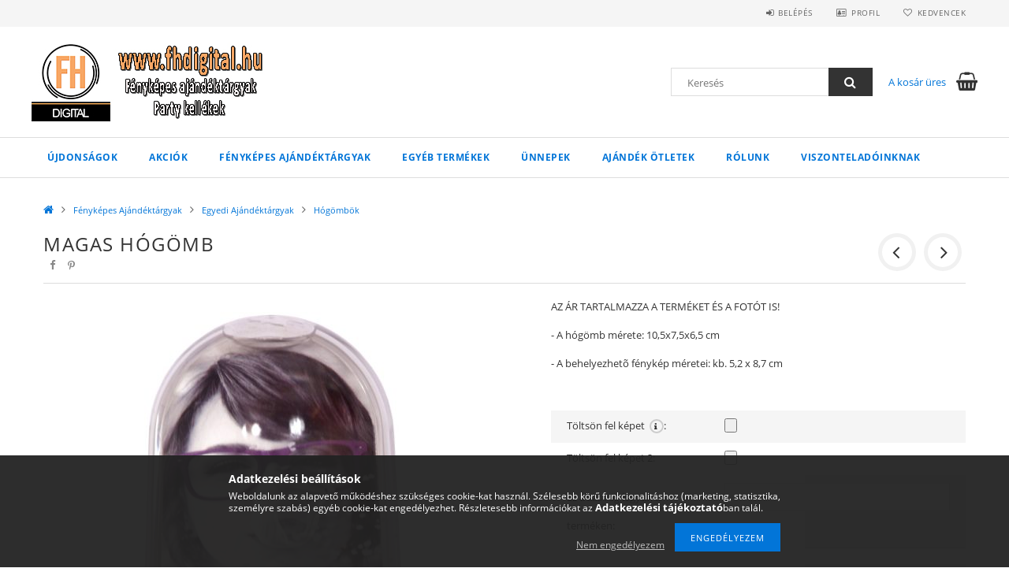

--- FILE ---
content_type: text/html; charset=UTF-8
request_url: https://fhdigital.hu/Magas-hogomb
body_size: 19379
content:
<!DOCTYPE html>
<html lang="hu">
<head>
    <meta content="width=device-width, initial-scale=1.0" name="viewport">
    <link rel="preload" href="https://fhdigital.hu/!common_design/own/fonts/opensans/OpenSans-Bold.woff2" as="font" type="font/woff2" crossorigin>
    <link rel="preload" href="https://fhdigital.hu/!common_design/own/fonts/opensans/OpenSans-Regular.woff2" as="font" type="font/woff2" crossorigin>
    <link rel="preload" href="https://fhdigital.hu/!common_design/own/fonts/opensans/opensans.400.700.min.css" as="style">
    <link rel="stylesheet" href="https://fhdigital.hu/!common_design/own/fonts/opensans/opensans.400.700.min.css" media="print" onload="this.media='all'">
    <noscript>
        <link rel="stylesheet" href="https://fhdigital.hu/!common_design/own/fonts/opensans/opensans.400.700.min.css">
    </noscript>
    <meta charset="utf-8">
<meta name="description" content="Magas hógömb, AZ ÁR TARTALMAZZA A TERMÉKET ÉS A FOTÓT IS! - A hógömb mérete: 10,5x7,5x6,5 cm - A behelyezhetõ fénykép méretei: kb. 5,2 x 8,7 cm, FH Digitál">
<meta name="robots" content="index, follow">
<meta http-equiv="X-UA-Compatible" content="IE=Edge">
<meta property="og:site_name" content="FH Digitál" />
<meta property="og:title" content="Magas hógömb - FH Digitál">
<meta property="og:description" content="Magas hógömb, AZ ÁR TARTALMAZZA A TERMÉKET ÉS A FOTÓT IS! - A hógömb mérete: 10,5x7,5x6,5 cm - A behelyezhetõ fénykép méretei: kb. 5,2 x 8,7 cm, FH Digitál">
<meta property="og:type" content="product">
<meta property="og:url" content="https://fhdigital.hu/Magas-hogomb">
<meta property="og:image" content="https://fhdigital.hu/img/42677/HO_002/HO_002.jpg">
<meta name="mobile-web-app-capable" content="yes">
<meta name="apple-mobile-web-app-capable" content="yes">
<meta name="MobileOptimized" content="320">
<meta name="HandheldFriendly" content="true">

<title>Magas hógömb - FH Digitál</title>


<script>
var service_type="shop";
var shop_url_main="https://fhdigital.hu";
var actual_lang="hu";
var money_len="0";
var money_thousend=" ";
var money_dec=",";
var shop_id=42677;
var unas_design_url="https:"+"/"+"/"+"fhdigital.hu"+"/"+"!common_design"+"/"+"base"+"/"+"001500"+"/";
var unas_design_code='001500';
var unas_base_design_code='1500';
var unas_design_ver=3;
var unas_design_subver=4;
var unas_shop_url='https://fhdigital.hu';
var responsive="yes";
var price_nullcut_disable=1;
var config_plus=new Array();
config_plus['product_tooltip']=1;
config_plus['cart_redirect']=1;
config_plus['money_type']='Ft';
config_plus['money_type_display']='Ft';
var lang_text=new Array();

var UNAS = UNAS || {};
UNAS.shop={"base_url":'https://fhdigital.hu',"domain":'fhdigital.hu',"username":'fhdigital.unas.hu',"id":42677,"lang":'hu',"currency_type":'Ft',"currency_code":'HUF',"currency_rate":'1',"currency_length":0,"base_currency_length":0,"canonical_url":'https://fhdigital.hu/Magas-hogomb'};
UNAS.design={"code":'001500',"page":'artdet'};
UNAS.api_auth="5fb076e7b48d61f56637459a0689fc02";
UNAS.customer={"email":'',"id":0,"group_id":0,"without_registration":0};
UNAS.shop["category_id"]="752173";
UNAS.shop["sku"]="HO_002";
UNAS.shop["product_id"]="141965318";
UNAS.shop["only_private_customer_can_purchase"] = false;
 

UNAS.text = {
    "button_overlay_close": `Bezár`,
    "popup_window": `Felugró ablak`,
    "list": `lista`,
    "updating_in_progress": `frissítés folyamatban`,
    "updated": `frissítve`,
    "is_opened": `megnyitva`,
    "is_closed": `bezárva`,
    "deleted": `törölve`,
    "consent_granted": `hozzájárulás megadva`,
    "consent_rejected": `hozzájárulás elutasítva`,
    "field_is_incorrect": `mező hibás`,
    "error_title": `Hiba!`,
    "product_variants": `termék változatok`,
    "product_added_to_cart": `A termék a kosárba került`,
    "product_added_to_cart_with_qty_problem": `A termékből csak [qty_added_to_cart] [qty_unit] került kosárba`,
    "product_removed_from_cart": `A termék törölve a kosárból`,
    "reg_title_name": `Név`,
    "reg_title_company_name": `Cégnév`,
    "number_of_items_in_cart": `Kosárban lévő tételek száma`,
    "cart_is_empty": `A kosár üres`,
    "cart_updated": `A kosár frissült`
};



UNAS.text["delete_from_favourites"]= `Törlés a kedvencek közül`;
UNAS.text["add_to_favourites"]= `Kedvencekhez`;






window.lazySizesConfig=window.lazySizesConfig || {};
window.lazySizesConfig.loadMode=1;
window.lazySizesConfig.loadHidden=false;

window.dataLayer = window.dataLayer || [];
function gtag(){dataLayer.push(arguments)};
gtag('js', new Date());
</script>

<script src="https://fhdigital.hu/!common_packages/jquery/jquery-3.2.1.js?mod_time=1759314984"></script>
<script src="https://fhdigital.hu/!common_packages/jquery/plugins/migrate/migrate.js?mod_time=1759314984"></script>
<script src="https://fhdigital.hu/!common_packages/jquery/plugins/tippy/popper-2.4.4.min.js?mod_time=1759314984"></script>
<script src="https://fhdigital.hu/!common_packages/jquery/plugins/tippy/tippy-bundle.umd.min.js?mod_time=1759314984"></script>
<script src="https://fhdigital.hu/!common_packages/jquery/plugins/autocomplete/autocomplete.js?mod_time=1759314984"></script>
<script src="https://fhdigital.hu/!common_packages/jquery/plugins/cookie/cookie.js?mod_time=1759314984"></script>
<script src="https://fhdigital.hu/!common_packages/jquery/plugins/tools/tools-1.2.7.js?mod_time=1759314984"></script>
<script src="https://fhdigital.hu/!common_packages/jquery/plugins/lazysizes/lazysizes.min.js?mod_time=1759314984"></script>
<script src="https://fhdigital.hu/!common_packages/jquery/own/shop_common/exploded/common.js?mod_time=1764831093"></script>
<script src="https://fhdigital.hu/!common_packages/jquery/own/shop_common/exploded/common_overlay.js?mod_time=1759314984"></script>
<script src="https://fhdigital.hu/!common_packages/jquery/own/shop_common/exploded/common_shop_popup.js?mod_time=1759314984"></script>
<script src="https://fhdigital.hu/!common_packages/jquery/own/shop_common/exploded/common_start_checkout.js?mod_time=1759314984"></script>
<script src="https://fhdigital.hu/!common_packages/jquery/own/shop_common/exploded/design_1500.js?mod_time=1759314984"></script>
<script src="https://fhdigital.hu/!common_packages/jquery/own/shop_common/exploded/function_change_address_on_order_methods.js?mod_time=1759314984"></script>
<script src="https://fhdigital.hu/!common_packages/jquery/own/shop_common/exploded/function_check_password.js?mod_time=1759314984"></script>
<script src="https://fhdigital.hu/!common_packages/jquery/own/shop_common/exploded/function_check_zip.js?mod_time=1767692285"></script>
<script src="https://fhdigital.hu/!common_packages/jquery/own/shop_common/exploded/function_compare.js?mod_time=1759314984"></script>
<script src="https://fhdigital.hu/!common_packages/jquery/own/shop_common/exploded/function_customer_addresses.js?mod_time=1759314984"></script>
<script src="https://fhdigital.hu/!common_packages/jquery/own/shop_common/exploded/function_delivery_point_select.js?mod_time=1759314984"></script>
<script src="https://fhdigital.hu/!common_packages/jquery/own/shop_common/exploded/function_favourites.js?mod_time=1759314984"></script>
<script src="https://fhdigital.hu/!common_packages/jquery/own/shop_common/exploded/function_infinite_scroll.js?mod_time=1759314984"></script>
<script src="https://fhdigital.hu/!common_packages/jquery/own/shop_common/exploded/function_language_and_currency_change.js?mod_time=1759314984"></script>
<script src="https://fhdigital.hu/!common_packages/jquery/own/shop_common/exploded/function_param_filter.js?mod_time=1764233415"></script>
<script src="https://fhdigital.hu/!common_packages/jquery/own/shop_common/exploded/function_postsale.js?mod_time=1759314984"></script>
<script src="https://fhdigital.hu/!common_packages/jquery/own/shop_common/exploded/function_product_print.js?mod_time=1759314984"></script>
<script src="https://fhdigital.hu/!common_packages/jquery/own/shop_common/exploded/function_product_subscription.js?mod_time=1759314984"></script>
<script src="https://fhdigital.hu/!common_packages/jquery/own/shop_common/exploded/function_recommend.js?mod_time=1759314984"></script>
<script src="https://fhdigital.hu/!common_packages/jquery/own/shop_common/exploded/function_saved_cards.js?mod_time=1759314984"></script>
<script src="https://fhdigital.hu/!common_packages/jquery/own/shop_common/exploded/function_saved_filter_delete.js?mod_time=1759314984"></script>
<script src="https://fhdigital.hu/!common_packages/jquery/own/shop_common/exploded/function_search_smart_placeholder.js?mod_time=1759314984"></script>
<script src="https://fhdigital.hu/!common_packages/jquery/own/shop_common/exploded/function_vote.js?mod_time=1759314984"></script>
<script src="https://fhdigital.hu/!common_packages/jquery/own/shop_common/exploded/page_cart.js?mod_time=1767791927"></script>
<script src="https://fhdigital.hu/!common_packages/jquery/own/shop_common/exploded/page_customer_addresses.js?mod_time=1768291153"></script>
<script src="https://fhdigital.hu/!common_packages/jquery/own/shop_common/exploded/page_order_checkout.js?mod_time=1759314984"></script>
<script src="https://fhdigital.hu/!common_packages/jquery/own/shop_common/exploded/page_order_details.js?mod_time=1759314984"></script>
<script src="https://fhdigital.hu/!common_packages/jquery/own/shop_common/exploded/page_order_methods.js?mod_time=1760086915"></script>
<script src="https://fhdigital.hu/!common_packages/jquery/own/shop_common/exploded/page_order_return.js?mod_time=1759314984"></script>
<script src="https://fhdigital.hu/!common_packages/jquery/own/shop_common/exploded/page_order_send.js?mod_time=1759314984"></script>
<script src="https://fhdigital.hu/!common_packages/jquery/own/shop_common/exploded/page_order_subscriptions.js?mod_time=1759314984"></script>
<script src="https://fhdigital.hu/!common_packages/jquery/own/shop_common/exploded/page_order_verification.js?mod_time=1759314984"></script>
<script src="https://fhdigital.hu/!common_packages/jquery/own/shop_common/exploded/page_product_details.js?mod_time=1759314984"></script>
<script src="https://fhdigital.hu/!common_packages/jquery/own/shop_common/exploded/page_product_list.js?mod_time=1759314984"></script>
<script src="https://fhdigital.hu/!common_packages/jquery/own/shop_common/exploded/page_product_reviews.js?mod_time=1759314984"></script>
<script src="https://fhdigital.hu/!common_packages/jquery/own/shop_common/exploded/page_reg.js?mod_time=1759314984"></script>
<script src="https://fhdigital.hu/!common_packages/jquery/plugins/hoverintent/hoverintent.js?mod_time=1759314984"></script>
<script src="https://fhdigital.hu/!common_packages/jquery/own/shop_tooltip/shop_tooltip.js?mod_time=1759314984"></script>
<script src="https://fhdigital.hu/!common_packages/jquery/plugins/responsive_menu/responsive_menu-unas.js?mod_time=1759314984"></script>
<script src="https://fhdigital.hu/!common_packages/jquery/plugins/slick/slick.js?mod_time=1759314984"></script>
<script src="https://fhdigital.hu/!common_packages/jquery/plugins/perfectscrollbar/perfect-scrollbar.jquery.min.js?mod_time=1759314984"></script>
<script src="https://fhdigital.hu/!common_packages/jquery/plugins/photoswipe/photoswipe.min.js?mod_time=1759314984"></script>
<script src="https://fhdigital.hu/!common_packages/jquery/plugins/photoswipe/photoswipe-ui-default.min.js?mod_time=1759314984"></script>

<link href="https://fhdigital.hu/!common_packages/jquery/plugins/autocomplete/autocomplete.css?mod_time=1759314984" rel="stylesheet" type="text/css">
<link href="https://fhdigital.hu/!common_design/base/001500/css/common.css?mod_time=1763385135" rel="stylesheet" type="text/css">
<link href="https://fhdigital.hu/!common_design/base/001500/css/page_artdet_1.css?mod_time=1759314986" rel="stylesheet" type="text/css">

<link href="https://fhdigital.hu/Magas-hogomb" rel="canonical">
<link href="https://fhdigital.hu/shop_ordered/42677/design_pic/favicon.ico" rel="shortcut icon">
<script>
        var google_consent=1;
    
        gtag('consent', 'default', {
           'ad_storage': 'denied',
           'ad_user_data': 'denied',
           'ad_personalization': 'denied',
           'analytics_storage': 'denied',
           'functionality_storage': 'denied',
           'personalization_storage': 'denied',
           'security_storage': 'granted'
        });

    
        gtag('consent', 'update', {
           'ad_storage': 'denied',
           'ad_user_data': 'denied',
           'ad_personalization': 'denied',
           'analytics_storage': 'denied',
           'functionality_storage': 'denied',
           'personalization_storage': 'denied',
           'security_storage': 'granted'
        });

        </script>
    <script async src="https://www.googletagmanager.com/gtag/js?id=UA-110405651-1"></script>    <script>
    gtag('config', 'UA-110405651-1');

        </script>
        <script>
    var google_analytics=1;

                gtag('event', 'view_item', {
              "currency": "HUF",
              "value": '2490',
              "items": [
                  {
                      "item_id": "HO_002",
                      "item_name": "Magas hógömb",
                      "item_category": "Fényképes Ajándéktárgyak/Egyedi Ajándéktárgyak/Hógömbök",
                      "price": '2490'
                  }
              ],
              'non_interaction': true
            });
               </script>
       <script>
        var google_ads=1;

                gtag('event','remarketing', {
            'ecomm_pagetype': 'product',
            'ecomm_prodid': ["HO_002"],
            'ecomm_totalvalue': 2490        });
            </script>
    
    <script>
    var facebook_pixel=1;
    /* <![CDATA[ */
        !function(f,b,e,v,n,t,s){if(f.fbq)return;n=f.fbq=function(){n.callMethod?
            n.callMethod.apply(n,arguments):n.queue.push(arguments)};if(!f._fbq)f._fbq=n;
            n.push=n;n.loaded=!0;n.version='2.0';n.queue=[];t=b.createElement(e);t.async=!0;
            t.src=v;s=b.getElementsByTagName(e)[0];s.parentNode.insertBefore(t,s)}(window,
                document,'script','//connect.facebook.net/en_US/fbevents.js');

        fbq('init', 'https://www.facebook');
                fbq('track', 'PageView', {}, {eventID:'PageView.aXLczGP8kpP5mnUew7mKhAAAABs'});
        
        fbq('track', 'ViewContent', {
            content_name: 'Magas hógömb',
            content_category: 'Fényképes Ajándéktárgyak > Egyedi Ajándéktárgyak > Hógömbök',
            content_ids: ['HO_002'],
            contents: [{'id': 'HO_002', 'quantity': '1'}],
            content_type: 'product',
            value: 2490,
            currency: 'HUF'
        }, {eventID:'ViewContent.aXLczGP8kpP5mnUew7mKhAAAABs'});

        
        $(document).ready(function() {
            $(document).on("addToCart", function(event, product_array){
                facebook_event('AddToCart',{
					content_name: product_array.name,
					content_category: product_array.category,
					content_ids: [product_array.sku],
					contents: [{'id': product_array.sku, 'quantity': product_array.qty}],
					content_type: 'product',
					value: product_array.price,
					currency: 'HUF'
				}, {eventID:'AddToCart.' + product_array.event_id});
            });

            $(document).on("addToFavourites", function(event, product_array){
                facebook_event('AddToWishlist', {
                    content_ids: [product_array.sku],
                    content_type: 'product'
                }, {eventID:'AddToFavourites.' + product_array.event_id});
            });
        });

    /* ]]> */
    </script>
<script>
(function(i,s,o,g,r,a,m){i['BarionAnalyticsObject']=r;i[r]=i[r]||function(){
    (i[r].q=i[r].q||[]).push(arguments)},i[r].l=1*new Date();a=s.createElement(o),
    m=s.getElementsByTagName(o)[0];a.async=1;a.src=g;m.parentNode.insertBefore(a,m)
})(window, document, 'script', 'https://pixel.barion.com/bp.js', 'bp');
                    
bp('init', 'addBarionPixelId', '1f1df8b4-e170-4506-bae8-32cc4a8bd1dd');
</script>
<noscript><img height='1' width='1' style='display:none' alt='' src='https://pixel.barion.com/a.gif?__ba_pixel_id=1f1df8b4-e170-4506-bae8-32cc4a8bd1dd&ev=contentView&noscript=1'/></noscript>
    
    
    



    
        <style>
        
            
                .header_logo_img-container img {
                    position: absolute;
                    left: 0;
                    right: 0;
                    bottom: 0;
                    top: 0;
                }
                .header_logo_1_img-wrapper {
                    padding-top: calc(100 / 300 * 100%);
                    position: relative;
                }
                .header_logo_img-wrap-1 {
                    max-width: 100%;
                    width: 300px;
                    margin: 0 auto;
                }
                
                    @media (max-width: 1023.8px) {
                        .header_logo_1_img-wrapper {
                            padding-top: calc(200 / 600 * 100%);
                        }
                        .header_logo_img-wrap-1 {
                            width: 600px;
                        }
                    }
                
                
                    @media (max-width: 767.8px){
                        .header_logo_1_img-wrapper {
                            padding-top: calc(200 / 600 * 100%);
                        }
                        .header_logo_img-wrap-1 {
                            width: 600px;
                        }
                    }
                
                
                    @media (max-width: 479.8px){
                        .header_logo_1_img-wrapper {
                            padding-top: calc(200 / 600 * 100%);
                        }
                        .header_logo_img-wrap-1 {
                            width: 600px;
                        }
                    }
                
            
        
    </style>
    

    


</head>

<body class='design_ver3 design_subver1 design_subver2 design_subver3 design_subver4' id="ud_shop_artdet">
    <div id="fb-root"></div>
    <script>
        window.fbAsyncInit = function() {
            FB.init({
                xfbml            : true,
                version          : 'v22.0'
            });
        };
    </script>
    <script async defer crossorigin="anonymous" src="https://connect.facebook.net/hu_HU/sdk.js"></script>
    <div id="image_to_cart" style="display:none; position:absolute; z-index:100000;"></div>
<div class="overlay_common overlay_warning" id="overlay_cart_add"></div>
<script>$(document).ready(function(){ overlay_init("cart_add",{"onBeforeLoad":false}); });</script>
<div id="overlay_login_outer"></div>	
	<script>
	$(document).ready(function(){
	    var login_redir_init="";

		$("#overlay_login_outer").overlay({
			onBeforeLoad: function() {
                var login_redir_temp=login_redir_init;
                if (login_redir_act!="") {
                    login_redir_temp=login_redir_act;
                    login_redir_act="";
                }

									$.ajax({
						type: "GET",
						async: true,
						url: "https://fhdigital.hu/shop_ajax/ajax_popup_login.php",
						data: {
							shop_id:"42677",
							lang_master:"hu",
                            login_redir:login_redir_temp,
							explicit:"ok",
							get_ajax:"1"
						},
						success: function(data){
							$("#overlay_login_outer").html(data);
							if (unas_design_ver >= 5) $("#overlay_login_outer").modal('show');
							$('#overlay_login1 input[name=shop_pass_login]').keypress(function(e) {
								var code = e.keyCode ? e.keyCode : e.which;
								if(code.toString() == 13) {		
									document.form_login_overlay.submit();		
								}	
							});	
						}
					});
								},
			top: 50,
			mask: {
	color: "#000000",
	loadSpeed: 200,
	maskId: "exposeMaskOverlay",
	opacity: 0.7
},
			closeOnClick: (config_plus['overlay_close_on_click_forced'] === 1),
			onClose: function(event, overlayIndex) {
				$("#login_redir").val("");
			},
			load: false
		});
		
			});
	function overlay_login() {
		$(document).ready(function(){
			$("#overlay_login_outer").overlay().load();
		});
	}
	function overlay_login_remind() {
        if (unas_design_ver >= 5) {
            $("#overlay_remind").overlay().load();
        } else {
            $(document).ready(function () {
                $("#overlay_login_outer").overlay().close();
                setTimeout('$("#overlay_remind").overlay().load();', 250);
            });
        }
	}

    var login_redir_act="";
    function overlay_login_redir(redir) {
        login_redir_act=redir;
        $("#overlay_login_outer").overlay().load();
    }
	</script>  
	<div class="overlay_common overlay_info" id="overlay_remind"></div>
<script>$(document).ready(function(){ overlay_init("remind",[]); });</script>

	<script>
    	function overlay_login_error_remind() {
		$(document).ready(function(){
			load_login=0;
			$("#overlay_error").overlay().close();
			setTimeout('$("#overlay_remind").overlay().load();', 250);	
		});
	}
	</script>  
	<div class="overlay_common overlay_info" id="overlay_newsletter"></div>
<script>$(document).ready(function(){ overlay_init("newsletter",[]); });</script>

<script>
function overlay_newsletter() {
    $(document).ready(function(){
        $("#overlay_newsletter").overlay().load();
    });
}
</script>
<div class="overlay_common overlay_error" id="overlay_script"></div>
<script>$(document).ready(function(){ overlay_init("script",[]); });</script>
    <script>
    $(document).ready(function() {
        $.ajax({
            type: "GET",
            url: "https://fhdigital.hu/shop_ajax/ajax_stat.php",
            data: {master_shop_id:"42677",get_ajax:"1"}
        });
    });
    </script>
    
<div id="responsive_cat_menu"><div id="responsive_cat_menu_content"><script>var responsive_menu='$(\'#responsive_cat_menu ul\').responsive_menu({ajax_type: "GET",ajax_param_str: "cat_key|aktcat",ajax_url: "https://fhdigital.hu/shop_ajax/ajax_box_cat.php",ajax_data: "master_shop_id=42677&lang_master=hu&get_ajax=1&type=responsive_call&box_var_name=shop_cat&box_var_already=no&box_var_responsive=yes&box_var_section=content&box_var_highlight=yes&box_var_type=normal&box_var_multilevel_id=responsive_cat_menu",menu_id: "responsive_cat_menu"});'; </script><div class="responsive_menu"><div class="responsive_menu_nav"><div class="responsive_menu_navtop"><div class="responsive_menu_back "></div><div class="responsive_menu_title ">&nbsp;</div><div class="responsive_menu_close "></div></div><div class="responsive_menu_navbottom"></div></div><div class="responsive_menu_content"><ul style="display:none;"><li><a href="https://fhdigital.hu/shop_artspec.php?artspec=2" class="text_small">Újdonságok</a></li><li><a href="https://fhdigital.hu/shop_artspec.php?artspec=1" class="text_small">Akciók</a></li><li class="active_menu"><div class="next_level_arrow"></div><span class="ajax_param">405354|752173</span><a href="https://fhdigital.hu/sct/405354/Fenykepes-Ajandektargyak" class="text_small has_child resp_clickable" onclick="return false;">Fényképes Ajándéktárgyak</a></li><li><div class="next_level_arrow"></div><span class="ajax_param">786383|752173</span><a href="https://fhdigital.hu/sct/786383/Egyeb-Termekek" class="text_small has_child resp_clickable" onclick="return false;">Egyéb Termékek</a></li><li><div class="next_level_arrow"></div><span class="ajax_param">953656|752173</span><a href="https://fhdigital.hu/sct/953656/Unnepek" class="text_small has_child resp_clickable" onclick="return false;">Ünnepek</a></li><li><div class="next_level_arrow"></div><span class="ajax_param">767593|752173</span><a href="https://fhdigital.hu/sct/767593/Ajandek-otletek" class="text_small has_child resp_clickable" onclick="return false;">Ajándék ötletek</a></li><li class="responsive_menu_item_page"><span class="ajax_param">9999999366044|0</span><a href="https://fhdigital.hu/spg/366044/Rolunk" class="text_small responsive_menu_page resp_clickable" onclick="return false;" target="_top">Rólunk</a></li><li class="responsive_menu_item_page"><div class="next_level_arrow"></div><span class="ajax_param">9999999808909|0</span><a href="https://fhdigital.hu/spg/808909/Viszonteladoinknak" class="text_small responsive_menu_page has_child resp_clickable" onclick="return false;" target="_top">Viszonteladóinknak</a></li></ul></div></div></div></div>

<div id="container">
	

    <div id="header">
    	<div id="header_top">
        	<div id="header_top_wrap" class="row">
                <div id="money_lang" class="col-sm-4">                  
                    <div id="lang"></div>
                    <div id="money"></div>
                    <div class="clear_fix"></div>
                </div>
                <div class="col-sm-2"></div>
                <div id="header_menu" class="col-sm-6">
                	<ul class="list-inline">
	                    <li class="list-inline-item login">
    
        
            
                <script>
                    function overlay_login() {
                        $(document).ready(function(){
                            $("#overlay_login_outer").overlay().load();
                        });
                    }
                </script>
                <a href="javascript:overlay_login();" class="menu_login">Belépés</a>
            

            
        

        

        

        

    
</li>
        	            <li class="list-inline-item profil"><a href="https://fhdigital.hu/shop_order_track.php">Profil</a></li>
                        <li class="list-inline-item fav"><a href="https://fhdigital.hu/shop_order_track.php?tab=favourites">Kedvencek</a></li>
                        <li class="list-inline-item saved_filters"></li>
                        <li class="list-inline-item compare"></li>
                    </ul>
                </div>
                <div class="clear_fix"></div>
        	</div>
        </div>
        
    	<div id="header_content">
        	<div id="header_content_wrap">
                <div id="logo">



    

    
        <div id="header_logo_img" class="js-element header_logo_img-container" data-element-name="header_logo">
            
                
                    <div class="header_logo_img-wrap header_logo_img-wrap-1">
                        <div class="header_logo_1_img-wrapper">
                            <a href="https://fhdigital.hu">
                            <picture>
                                
                                <source media="(max-width: 479.8px)" srcset="https://fhdigital.hu/!common_design/custom/fhdigital.unas.hu/element/layout_hu_header_logo-300x100_1_large.jpg?time=1609921838, https://fhdigital.hu/!common_design/custom/fhdigital.unas.hu/element/layout_hu_header_logo-300x100_1_default_retina.jpg?time=1609921838 2x">
                                <source media="(max-width: 767.8px)" srcset="https://fhdigital.hu/!common_design/custom/fhdigital.unas.hu/element/layout_hu_header_logo-300x100_1_large.jpg?time=1609921838, https://fhdigital.hu/!common_design/custom/fhdigital.unas.hu/element/layout_hu_header_logo-300x100_1_default_retina.jpg?time=1609921838 2x">
                                <source media="(max-width: 1023.8px)" srcset="https://fhdigital.hu/!common_design/custom/fhdigital.unas.hu/element/layout_hu_header_logo-300x100_1_large.jpg?time=1609921838">
                                <img fetchpriority="high" width="300" height="100"
                                     src="https://fhdigital.hu/!common_design/custom/fhdigital.unas.hu/element/layout_hu_header_logo-300x100_1_default.jpg?time=1609921838" alt="FH Digitál"
                                     
                                     srcset="https://fhdigital.hu/!common_design/custom/fhdigital.unas.hu/element/layout_hu_header_logo-300x100_1_default_retina.jpg?time=1609921838 2x"
                                     
                                >
                            </picture>
                            </a>
                        </div>
                    </div>
                
                
            
        </div>
    

</div>
                <div id="header_banner"></div>
                <div id="header_content_right">
	                <div id="search"><div id="box_search_content" class="box_content browser-is-chrome">
    <form name="form_include_search" id="form_include_search" action="https://fhdigital.hu/shop_search.php" method="get">
        <div class="box_search_field">
            <input data-stay-visible-breakpoint="1000" name="search" id="box_search_input" type="text" pattern=".{3,100}"
                   maxlength="100" class="text_small ac_input js-search-input" title="Hosszabb kereső kifejezést írjon be!"
                   placeholder="Keresés" autocomplete="off"
                   required
            >
        </div>
        <button class="box_search_button fa fa-search" type="submit" title="Keresés"></button>
    </form>
</div>
<script>
/* CHECK SEARCH INPUT CONTENT  */
function checkForInput(element) {
    let thisEl = $(element);
    let tmpval = thisEl.val();
    thisEl.toggleClass('not-empty', tmpval.length >= 1);
    thisEl.toggleClass('search-enable', tmpval.length >= 3);
}
/* CHECK SEARCH INPUT CONTENT  */
$('#box_search_input').on('blur change keyup', function() {
    checkForInput(this);
});
</script>
<script>
    $(document).ready(function(){
        $(document).on('smartSearchInputLoseFocus', function(){
            if ($('.js-search-smart-autocomplete').length>0) {
                setTimeout(function () {
                    let height = $(window).height() - ($('.js-search-smart-autocomplete').offset().top - $(window).scrollTop()) - 20;
                    $('.search-smart-autocomplete').css('max-height', height + 'px');
                }, 300);
            }
        });
    });
</script></div>
                    <div id="cart"><div id='box_cart_content' class='box_content'>




<div id="box_cart_content_full">
    <div class='box_cart_item'>
        <a href="https://fhdigital.hu/shop_cart.php">
    
                
    
                
                    <span class='box_cart_empty'>A kosár üres</span>
                    
                
    
        </a>
    </div>
    
    	
    
</div>


<div class="box_cart_itemlist">
    
    <div class="box_cart_itemlist_list">
        
    </div>
    
    
    <div class="box_cart_sum_row">
        
            <div class='box_cart_price_label'>Összesen:</div>
        
        
            <div class='box_cart_price'><span class='text_color_fault'>0 Ft</span></div>
        
        <div class='clear_fix'></div>
	</div>

    
    <div class='box_cart_button'><input name="Button" type="button" value="Megrendelés" onclick="location.href='https://fhdigital.hu/shop_cart.php'"></div>
    
    
</div>



</div>


    <script>
        $("#box_cart_content_full").click(function() {
            document.location.href="https://fhdigital.hu/shop_cart.php";
        });
		$(document).ready (function() {
			$('#cart').hoverIntent({
                over: function () {
                    $(this).find('.box_cart_itemlist').stop(true).slideDown(400, function () {
                        $('.box_cart_itemlist_list').perfectScrollbar();
                    });
                },
                out: function () {
                    $(this).find('.box_cart_itemlist').slideUp(400);
                },
                interval: 100,
                sensitivity: 6,
                timeout: 1000
            });
		});
    </script>
</div>
                </div>
                <div class="clear_fix"></div>
        	</div>
        </div>	
        
        <div id="header_bottom">
        	<div id="header_bottom_wrap">
            	<ul id="mainmenu">
                	
<li class="catmenu_spec" data-id="new">
    <a href="https://fhdigital.hu/shop_artspec.php?artspec=2">Újdonságok</a>

    
</li>

<li class="catmenu_spec" data-id="akcio">
    <a href="https://fhdigital.hu/shop_artspec.php?artspec=1">Akciók</a>

    
</li>

<li data-id="405354">
    <a href="https://fhdigital.hu/sct/405354/Fenykepes-Ajandektargyak">Fényképes Ajándéktárgyak</a>

    
	<div class="catmenu_lvl2_outer">
        <ul class="catmenu_lvl2 ">
        	
	
	<li data-id="307604">
    	<a href="https://fhdigital.hu/sct/307604/Egyedi-Ajandektargyak">Egyedi Ajándéktárgyak</a>
		


<ul class="catmenu_lvl3"> 
	
	<li data-id="930208">
    	<a href="https://fhdigital.hu/spl/930208/Parnak">Párnák</a>
	</li>
	
	<li data-id="741894">
    	<a href="https://fhdigital.hu/spl/741894/Bogrek-korsok">Bögrék, korsók</a>
	</li>
	
	<li data-id="516259">
    	<a href="https://fhdigital.hu/spl/516259/Polok-egyeb-ruhafelek">Pólók, egyéb ruhafélék</a>
	</li>
	
	<li data-id="752173">
    	<a href="https://fhdigital.hu/spl/752173/Hogombok">Hógömbök</a>
	</li>
	
	<li data-id="398900">
    	<a href="https://fhdigital.hu/spl/398900/Egyeb-keramia-termekek">Egyéb kerámia termékek</a>
	</li>
	
    
    <li class="catmenu_more"><a href="https://fhdigital.hu/sct/307604/Egyedi-Ajandektargyak">Több</a></li>
    

</ul>

	</li>
	
	<li data-id="193482">
    	<a href="https://fhdigital.hu/sct/193482/Keretek">Keretek</a>
		


<ul class="catmenu_lvl3"> 
	
	<li data-id="986906">
    	<a href="https://fhdigital.hu/spl/986906/Silver-es-Fem-dekor-keretek">Silver és Fém  dekor keretek</a>
	</li>
	
	<li data-id="362677">
    	<a href="https://fhdigital.hu/spl/362677/Tobbreszes-keretek">Többrészes keretek</a>
	</li>
	
	<li data-id="139850">
    	<a href="https://fhdigital.hu/spl/139850/Egyeb-kepkeretek-keptartok">Egyéb képkeretek, képtartók</a>
	</li>
	
	<li data-id="684865">
    	<a href="https://fhdigital.hu/spl/684865/Fa-Kepkeretek">Fa Képkeretek</a>
	</li>
	
	<li data-id="191502">
    	<a href="https://fhdigital.hu/spl/191502/Uveg-Kepkeretek">Üveg Képkeretek</a>
	</li>
	
    
    <li class="catmenu_more"><a href="https://fhdigital.hu/sct/193482/Keretek">Több</a></li>
    

</ul>

	</li>
	
	<li data-id="699546">
    	<a href="https://fhdigital.hu/spl/699546/Csomagolo-anyagok-dobozok">Csomagoló anyagok, dobozok</a>
		
	</li>
	
	<li data-id="225168">
    	<a href="https://fhdigital.hu/spl/225168/Ajandekutalvany">Ajándékutalvány</a>
		
	</li>
	
	<li data-id="341060">
    	<a href="https://fhdigital.hu/spl/341060/Magassagmerok">Magasságmérők</a>
		
	</li>
	

        </ul>
        
	</div>
    
</li>

<li data-id="786383">
    <a href="https://fhdigital.hu/sct/786383/Egyeb-Termekek">Egyéb Termékek</a>

    
	<div class="catmenu_lvl2_outer">
        <ul class="catmenu_lvl2 ">
        	
	
	<li data-id="528307">
    	<a href="https://fhdigital.hu/spl/528307/Akkumulatorok">Akkumulátorok</a>
		
	</li>
	
	<li data-id="181189">
    	<a href="https://fhdigital.hu/spl/181189/Elemek">Elemek</a>
		
	</li>
	

        </ul>
        
	</div>
    
</li>

<li data-id="953656">
    <a href="https://fhdigital.hu/sct/953656/Unnepek">Ünnepek</a>

    
	<div class="catmenu_lvl2_outer">
        <ul class="catmenu_lvl2 ">
        	
	
	<li data-id="534379">
    	<a href="https://fhdigital.hu/spl/534379/Valentin-nap">Valentin nap</a>
		
	</li>
	
	<li data-id="529291">
    	<a href="https://fhdigital.hu/spl/529291/Szuletesnap">Születésnap</a>
		
	</li>
	
	<li data-id="975753">
    	<a href="https://fhdigital.hu/spl/975753/Apaknak">Apáknak</a>
		
	</li>
	
	<li data-id="867860">
    	<a href="https://fhdigital.hu/spl/867860/Karacsony">Karácsony</a>
		
	</li>
	
	<li data-id="500882">
    	<a href="https://fhdigital.hu/sct/500882/Szilveszter">Szilveszter</a>
		


<ul class="catmenu_lvl3"> 
	
	<li data-id="240433">
    	<a href="https://fhdigital.hu/spl/240433/Anyosnyelvek">Anyósnyelvek</a>
	</li>
	
	<li data-id="181320">
    	<a href="https://fhdigital.hu/spl/181320/Szerpentin">Szerpentin</a>
	</li>
	
    

</ul>

	</li>
	
	<li data-id="544806">
    	<a href="https://fhdigital.hu/spl/544806/Anyak-napja">Anyák napja</a>
		
	</li>
	

        </ul>
        
	</div>
    
</li>

<li data-id="767593">
    <a href="https://fhdigital.hu/sct/767593/Ajandek-otletek">Ajándék ötletek</a>

    
	<div class="catmenu_lvl2_outer">
        <ul class="catmenu_lvl2 ">
        	
	
	<li data-id="231957">
    	<a href="https://fhdigital.hu/spl/231957/Szerelem">Szerelem</a>
		
	</li>
	
	<li data-id="849421">
    	<a href="https://fhdigital.hu/sct/849421/Anyak-napja">Anyák napja</a>
		


<ul class="catmenu_lvl3"> 
	
	<li data-id="564342">
    	<a href="https://fhdigital.hu/spl/564342/Anyak-Napi-Bogrek">Anyák Napi Bögrék</a>
	</li>
	
	<li data-id="979472">
    	<a href="https://fhdigital.hu/spl/979472/Anyak-Napi-Parnak">Anyák Napi Párnák</a>
	</li>
	
	<li data-id="810251">
    	<a href="https://fhdigital.hu/spl/810251/Anyak-Napi-Keretek">Anyák Napi Keretek</a>
	</li>
	
    

</ul>

	</li>
	
	<li data-id="816017">
    	<a href="https://fhdigital.hu/spl/816017/Humoros-vicces-termekek">Humoros, vicces termékek</a>
		
	</li>
	
	<li data-id="352384">
    	<a href="https://fhdigital.hu/spl/352384/Vallasi-Emlektargyak">Vallási Emléktárgyak</a>
		
	</li>
	

        </ul>
        
	</div>
    
</li>

                	<li class="menu_item_plus menu_item_1" id="menu_item_id_366044"><a href="https://fhdigital.hu/spg/366044/Rolunk" target="_top">Rólunk</a></li><li class="menu_item_plus menu_item_4 menu_item_haschild" id="menu_item_id_808909"><a href="https://fhdigital.hu/spg/808909/Viszonteladoinknak" target="_top">Viszonteladóinknak</a><ul class="menu_content_sub"><li class="menu_item_plus menu_item_2" id="menu_item_id_169733"><a href="https://fhdigital.hu/spg/169733/Termekeink" target="_top">Termékeink</a></li><li class="menu_item_plus menu_item_3" id="menu_item_id_121246"><a href="https://fhdigital.hu/spg/121246/Legkedveltebb-termekunk-a-hutomagnes" target="_top">Legkedveltebb termékünk, a hűtőmágnes</a></li></ul></li>
                </ul>
                <div class="clear_fix"></div>
                <div id="mobile_mainmenu">
                	<div class="mobile_mainmenu_icon" id="mobile_cat_icon"></div>
                    <div class="mobile_mainmenu_icon" id="mobile_filter_icon"></div>
                    <div class="mobile_mainmenu_icon" id="mobile_search_icon"></div>
                    <div class="mobile_mainmenu_icon" id="mobile_cart_icon"><div id="box_cart_content2">





<div class="box_cart_itemlist">
    
    
    <div class="box_cart_sum_row">
        
        
            <div class='box_cart_price'><span class='text_color_fault'>0 Ft</span></div>
        
        <div class='clear_fix'></div>
	</div>

    
    
</div>


	<div class='box_cart_item'>
        <a href='https://fhdigital.hu/shop_cart.php'>
                

                
                    
                    
                        
                        0
                    
                
        </a>
    </div>
    
    	
    





    <script>
        $("#mobile_cart_icon").click(function() {
            document.location.href="https://fhdigital.hu/shop_cart.php";
        });
		$(document).ready (function() {
			$('#cart').hoverIntent({
                over: function () {
                    $(this).find('.box_cart_itemlist').stop(true).slideDown(400, function () {
                        $('.box_cart_itemlist_list').perfectScrollbar();
                    });
                },
                out: function () {
                    $(this).find('.box_cart_itemlist').slideUp(400);
                },
                interval: 100,
                sensitivity: 6,
                timeout: 1000
            });
		});
    </script>
</div></div>
                </div>
        	</div>
        </div>
        
    </div>

    <div id="content">
        <div id="content_wrap_nobox" class="col-sm-12">    
            <div id="body">
                <div id='breadcrumb'><a href="https://fhdigital.hu/sct/0/" class="text_small breadcrumb_item breadcrumb_main">Főkategória</a><span class='breadcrumb_sep'> &gt;</span><a href="https://fhdigital.hu/sct/405354/Fenykepes-Ajandektargyak" class="text_small breadcrumb_item">Fényképes Ajándéktárgyak</a><span class='breadcrumb_sep'> &gt;</span><a href="https://fhdigital.hu/sct/307604/Egyedi-Ajandektargyak" class="text_small breadcrumb_item">Egyedi Ajándéktárgyak</a><span class='breadcrumb_sep'> &gt;</span><a href="https://fhdigital.hu/spl/752173/Hogombok" class="text_small breadcrumb_item">Hógömbök</a></div>
                <div id="body_title"></div>	
                <div class="clear_fix"></div>                   
                <div id="body_container"><div id='page_content_outer'>























<script>
            var $activeProductImg = '.artdet_1_mainpic img';
        var $productImgContainer = '.artdet_1_mainpic';
        var $clickElementToInitPs = 'img';
    
        var initPhotoSwipeFromDOM = function() {
			
            var $pswp = $('.pswp')[0];
            var $psDatas = $('.photoSwipeDatas');
            var image = [];

            $psDatas.each( function() {
                var $pics     = $(this),
                        getItems = function() {
                            var items = [];
                            $pics.find('a').each(function() {
                                var $href   = $(this).attr('href'),
                                        $size   = $(this).data('size').split('x'),
                                        $width  = $size[0],
                                        $height = $size[1];

                                var item = {
                                    src : $href,
                                    w   : $width,
                                    h   : $height
                                }

                                items.push(item);
                            });
                            return items;
                        }

                var items = getItems();

                $($productImgContainer).on('click', $clickElementToInitPs, function(event) {
                    event.preventDefault();

                    var $index = $(this).index();
                    var options = {
                        index: $index,
                        history: false,
                        bgOpacity: 0.5,
                        shareEl: false,
                        showHideOpacity: false,
                        getThumbBoundsFn: function(index) {
                            var thumbnail = document.querySelectorAll($activeProductImg)[index];
                            var activeBigPicRatio = items[index].w / items[index].h;
                            var pageYScroll = window.pageYOffset || document.documentElement.scrollTop;
                            var rect = thumbnail.getBoundingClientRect();
                            var offsetY = (rect.height - (rect.height / activeBigPicRatio)) / 2;
                            return {x:rect.left, y:rect.top + pageYScroll + offsetY, w:rect.width};
                        },
                        getDoubleTapZoom: function(isMouseClick, item) {
                            if(isMouseClick) {
                                return 1;
                            } else {
                                return item.initialZoomLevel < 0.7 ? 1 : 1.5;
                            }
                        }
                    }

                    var photoSwipe = new PhotoSwipe($pswp, PhotoSwipeUI_Default, items, options);
                    photoSwipe.init();

                                    });


            });
        };
</script>

<div id='page_artdet_content' class='page_content'>

    <script>
<!--
var lang_text_warning=`Figyelem!`
var lang_text_required_fields_missing=`Kérjük töltse ki a kötelező mezők mindegyikét!`
function formsubmit_artdet() {
   cart_add("HO_002","",null,1)
}
$(document).ready(function(){
	select_base_price("HO_002",1);
	
	
});
// -->
</script>


        <div class='page_artdet_content_inner'>

        <div id="page_artdet_1_head">
            <div class='page_artdet_1_name'>
            <h1>Magas hógömb
</h1>
                                                    <div id="page_artdet_social_icon">
                                                <div class='page_artdet_social_icon_div' id='page_artdet_social_icon_facebook' onclick='window.open("https://www.facebook.com/sharer.php?u=https%3A%2F%2Ffhdigital.hu%2FMagas-hogomb")' title='Facebook'></div><div class='page_artdet_social_icon_div' id='page_artdet_social_icon_pinterest' onclick='window.open("http://www.pinterest.com/pin/create/button/?url=https%3A%2F%2Ffhdigital.hu%2FMagas-hogomb&media=https%3A%2F%2Ffhdigital.hu%2Fimg%2F42677%2FHO_002%2FHO_002.jpg&description=Magas+h%C3%B3g%C3%B6mb")' title='Pinterest'></div><div style='width:5px; height:20px;' class='page_artdet_social_icon_div page_artdet_social_icon_space'><!-- --></div>
                        
                                                <div class="fb-like" data-href="https://fhdigital.hu/Magas-hogomb" data-width="95" data-layout="button_count" data-action="like" data-size="small" data-share="false" data-lazy="true"></div><style type="text/css">.fb-like.fb_iframe_widget > span { height: 21px !important; }</style>
                                                <div class="clear_fix"></div>
                    </div>
                                <div class='clear_fix'></div>
            </div>
            <div id="page_artdet_properties">
                
                
                
                                <div class='page_artdet_neighbor_prev'>
                    <a class="text_normal page_artdet_prev_icon" title="Előző termék" href="javascript:product_det_prevnext('https://fhdigital.hu/Magas-hogomb','?cat=752173&sku=HO_002&action=prev_js')" rel="nofollow"></a>
                </div>
                <div class='page_artdet_neighbor_next'>
                    <a class="text_normal page_artdet_next_icon" title="Következő termék" href="javascript:product_det_prevnext('https://fhdigital.hu/Magas-hogomb','?cat=752173&sku=HO_002&action=next_js')" rel="nofollow"></a>
                </div>
                                <div class='clear_fix'></div>
            </div>
            <div class='clear_fix'></div>
        </div>

        <form name="form_temp_artdet">

    	<div class='page_artdet_1_left'>
            <div class='page_artdet_1_pic'>
                                <div class="artdet_1_mainpic js-photoswipe--main">
                    <picture>
                                                <source width="382" height="382"
                                srcset="https://fhdigital.hu/img/42677/HO_002/382x382,r/HO_002.jpg?time=1692110970 1x,https://fhdigital.hu/img/42677/HO_002/764x764,r/HO_002.jpg?time=1692110970 2x"
                                media="(max-width: 412px)"
                        >
                                                <img width="585" height="585"
                             fetchpriority="high" src="https://fhdigital.hu/img/42677/HO_002/585x585,r/HO_002.jpg?time=1692110970" id="main_image"
                             alt="Magas hógömb" title="Magas hógömb"
                                                          srcset="https://fhdigital.hu/img/42677/HO_002/819x819,r/HO_002.jpg?time=1692110970 1.4x"
                                                     >
                    </picture>
                </div>
                            </div>

                                            <script>
                    $(document).ready(function() {
                        initPhotoSwipeFromDOM();
                    })
                </script>
                
                <div class="photoSwipeDatas">
                    <a aria-hidden="true" tabindex="-1" href="https://fhdigital.hu/img/42677/HO_002/HO_002.jpg?time=1692110970]" data-size="769x1000"></a>
                                    </div>
                    </div>
        <div class='page_artdet_1_right'>

                                                                    <div id="page_artdet_rovleir" class="with-max-height">
                        <div id="shortdesc_content">AZ ÁR TARTALMAZZA A TERMÉKET ÉS A FOTÓT IS!<br /><br />- A hógömb mérete: 10,5x7,5x6,5 cm <br /><br />- A behelyezhetõ fénykép méretei: kb. 5,2 x 8,7 cm<div id="page_rovleir_cover"></div></div>
                        <div id="shortdesc_button"></div>
                    </div>
                    <script>
                    $(document).ready(function(){
                        var short_height = $('#shortdesc_content').height();
                        if (short_height > 90) {
                            $('#page_rovleir_cover').show();
                            $('#shortdesc_content').css('max-height','90px');
                            $('#shortdesc_button').show();
                        }
                        $('#shortdesc_button').click( function() {
                            if ($(this).hasClass('shortdesc_button_active')) {
                                $('#shortdesc_content').css({'max-height':'90px'});
                                $(this).removeClass('shortdesc_button_active');
                                $('#page_rovleir_cover').show();
                            }
                            else {
                                $('#page_artdet_rovleir').css('max-height','none');
                                $('#shortdesc_content').css('max-height',short_height+'px');
                                $(this).addClass('shortdesc_button_active');
                                $('#page_rovleir_cover').hide();
                            }
                        });
                    });
                    </script>
                    
                                                
                        <div id="page_artdet_1_product_param_spec">
                                <div id="page_artdet_product_param_spec_215149" class="page_artdet_product_param_spec_item product_param_type_cust_input_file clearfix">
                                        <label class="page_artdet_product_param_spec_title desc align-baseline mb-0" for="215149">
                        Töltsön fel képet&nbsp;
                        <span class='page_artdet_param_desc param_desc_popup param_desc_popup_ver4'><span><p>Ide másold fel a fotót, amit a terméken szeretnél látni.</p></span></span><div class="page_artdet_colon">:</div>
                    </label>
                                        <div class="page_artdet_product_param_spec_value"><input type='file' name='cust_input_file' class='cust_input cust_input_file' id='215149' /></div>
                </div>
                                <div id="page_artdet_product_param_spec_216236" class="page_artdet_product_param_spec_item product_param_type_cust_input_file clearfix">
                                        <label class="page_artdet_product_param_spec_title align-baseline mb-0" for="216236">
                        Töltsön fel képet 2:
                    </label>
                                        <div class="page_artdet_product_param_spec_value"><input type='file' name='cust_input_file' class='cust_input cust_input_file' id='216236' /></div>
                </div>
                                <div id="page_artdet_product_param_spec_216239" class="page_artdet_product_param_spec_item product_param_type_cust_input_text clearfix">
                                        <label class="page_artdet_product_param_spec_title align-baseline mb-0" for="216239">
                        Ez a szöveg legyen a terméken:
                    </label>
                                        <div class="page_artdet_product_param_spec_value"><input type='text'  name='cust_input_text' class='cust_input cust_input_text' id='216239' /></div>
                </div>
                            </div>
            
            
            
                        <input type="hidden" name="egyeb_nev1" id="temp_egyeb_nev1" value="" /><input type="hidden" name="egyeb_list1" id="temp_egyeb_list1" value="" /><input type="hidden" name="egyeb_nev2" id="temp_egyeb_nev2" value="" /><input type="hidden" name="egyeb_list2" id="temp_egyeb_list2" value="" /><input type="hidden" name="egyeb_nev3" id="temp_egyeb_nev3" value="" /><input type="hidden" name="egyeb_list3" id="temp_egyeb_list3" value="" />
            <div class='clear_fix'></div>

            
                        <div id="page_artdet_price" class="with-rrp">
                                    <div class="page_artdet_price_net page_artdet_price_bigger">
                                                <span id='price_net_brutto_HO_002' class='price_net_brutto_HO_002'>2 490</span> Ft                    </div>
                
                
                
                
                
                
                            </div>
            
                        <div id="page_artdet_cart_func" class="clearfix">
                                    <div id="page_artdet_cart_input" class="page_qty_input_outer">
                        <span class="text_input">
                            <input name="db" id="db_HO_002" type="text" class="text_normal page_qty_input" maxlength="7"
                                   value="1" data-step="1"
                                   data-min="1" data-max="999999"
                                   aria-label="Mennyiség"
                            >
                        </span>
                                                <div class="page_artdet_qtybuttons">
                            <div class="plus"><button type='button' class='qtyplus qtyplus_common' aria-label="plusz"></button></div>
                            <div class="minus"><button type='button' class='qtyminus qtyminus_common' aria-label="minusz"></button></div>
                        </div>
                    </div>
                    <div id="page_artdet_cart_button"><a href="javascript:cart_add('HO_002','',null,1);"  class="text_small">Kosárba</a> </div>
                
                            </div>
            
            
            
                            <div id="page_artdet_func" class="clearfix">
                                        <div class="page_artdet_func_button artdet_addfav">
                        <span class="artdet_tooltip">Kedvencekhez</span>
                        <div class='page_artdet_func_outer page_artdet_func_favourites_outer_HO_002' id='page_artdet_func_favourites_outer'>
                            <a href='javascript:add_to_favourites("","HO_002","page_artdet_func_favourites","page_artdet_func_favourites_outer","141965318");' title='Kedvencekhez'
                               class='page_artdet_func_icon page_artdet_func_favourites_HO_002' id='page_artdet_func_favourites'
                               aria-label="Kedvencekhez"
                            >
                            </a>
                        </div>
                    </div>
                    
                    
                                        <div class="page_artdet_func_button">
                        <span class="artdet_tooltip">Nyomtat</span>
                        <div class='page_artdet_func_outer' id='page_artdet_func_print_outer'>
                            <a href='javascript:popup_print_dialog(2,0,"HO_002");' title='Nyomtat'
                               class='page_artdet_func_icon' id='page_artdet_func_print' aria-label='Nyomtat'>
                            </a>
                        </div>
                    </div>
                    
                    
                                    </div>
                <script>
					$('.page_artdet_func_outer a').attr('title','');
				</script>
            
            
        </div>

        <div class='clear_fix'></div>

        <div class='page_artdet_1_gift'>
                            <div id='page_artdet_gift'></div><script>
$(document).ready(function(){
	$("#page_artdet_gift").load("https://fhdigital.hu/shop_marketing.php?cikk=HO_002&type=page&only=gift&change_lang=hu&marketing_type=artdet");
});
</script>

                    </div>

        <div class='page_artdet_1_artpack'>
            		</div>

        <div class='page_artdet_1_cross'>
                    </div>

        
        </form>


        <div class='page_artdet_1_tabbed_area'>
        	<div class="page_artdet_1_tabs clearfix" id='page_artdet_tabs'>
                
                
                
                
                
                
                                <div id="tab_data" data-type="data" class="page_artdet_tab">Adatok</div>
                
                                <div id="tab_forum" data-type="forum" class="page_artdet_tab">Vélemények</div>
                
                            </div>

            
            
            
            
            
            
                            <div id="tab2_data" data-type="data" class="page_artdet_tab2">Adatok</div>
                <div id="tab_data_content" class="page_artdet_tab_content">
                    
                    
                    
                    
                    
                                        <div id="page_artdet_cikk" class="page_artdet_dataline">
                        <div class="page_artdet_data_title">Cikkszám</div>
                        <div class="page_artdet_data_value">HO_002</div>
                    </div>
                    
                    
                    
                    
                                        <div id="page_artdet_virtpont" class="page_artdet_dataline">
                        <div class="page_artdet_data_title">A vásárlás után járó pontok</div>
                        <div class="page_artdet_data_value">20 Ft</div>
                    </div>
                    
                    
                                    </div>
            
            
                        <div id="tab2_forum" data-type="forum" class="page_artdet_tab2">Vélemények</div>
            <div id="tab_forum_content" class="page_artdet_tab_content with-verified-opinions">
                
                
                
                                <div class='page_artforum_more'><div id='page_artforum_more_facebook'><div class="fb-comments" id="facebook_comments" data-href="https://fhdigital.hu/Magas-hogomb" data-width="100%" data-numposts="2"></div></div></div>
                            </div>
            
            
            <script>
                function click_on_first_visible_tab() {
                    $(".page_artdet_tab").each(function () {
                        let page_artdet_tab = $(this);

                        if (page_artdet_tab.is(":visible")) {
                            page_artdet_tab.trigger("click");
                            return false;
                        }
                    });
                }

                var related_products_url = 'https://fhdigital.hu/shop_ajax/ajax_related_products.php?get_ajax=1&cikk=HO_002&change_lang=hu&type=additional&artdet_version=1';
                var similar_products_url = 'https://fhdigital.hu/shop_ajax/ajax_related_products.php?get_ajax=1&cikk=HO_002&type=similar&change_lang=hu&artdet_version=1';
                var artpack_products_url = '';
                var package_offers_products_url = '';

				$('.page_artdet_tab').first().addClass('page_artdet_tab_active');
                $('.page_artdet_tab2').first().addClass('page_artdet_tab2_active');

                $('#tab_' + $('.page_artdet_tab_active').attr('data-type') + "_content").show();

                                $("#tab_related_content").load(related_products_url, function (response) {
                    if (response !== "no") {
                        return;
                    }

                    $("#tab_related").hide();
                    $("#tab_related_content").hide();

                    if ($("#tab_related").hasClass('page_artdet_tab_active')) {
                        $("#tab_related").removeClass('page_artdet_tab_active');
                    }

                    if ($("#tab2_related").hasClass('page_artdet_tab_active')) {
                        $("#tab2_related").removeClass('page_artdet_tab_active');
                    }

                    $("#tab2_related").hide();

                    click_on_first_visible_tab();
                });

                                                    $("#tab_similar_content").load(similar_products_url, function (response) {
                    if (response !== "no") {
                        return;
                    }

                    $("#tab_similar").hide();
                    $("#tab_similar_content").hide();

                    if ($("#tab_similar").hasClass('page_artdet_tab_active')) {
                        $("#tab_similar").removeClass('page_artdet_tab_active');
                    }

                    if ($("#tab2_similar").hasClass('page_artdet_tab_active')) {
                        $("#tab2_similar").removeClass('page_artdet_tab_active');
                    }

                    $("#tab2_similar").hide();

                    click_on_first_visible_tab();
                });

                                                    $("#tab_artpack_content").load(artpack_products_url, function (response) {
                    if (response !== "no") {
                        return;
                    }

                    $("#tab_artpack").hide();
                    $("#tab_artpack_content").hide();

                    if ($("#tab_artpack").hasClass('page_artdet_tab_active')) {
                        $("#tab_artpack").removeClass('page_artdet_tab_active');
                    }

                    if ($("#tab2_artpack").hasClass('page_artdet_tab_active')) {
                        $("#tab2_artpack").removeClass('page_artdet_tab_active');
                    }

                    $("#tab2_artpack").hide();

                    click_on_first_visible_tab();
                });

                                                    $("#tab_package_offers_content").load(package_offers_products_url, function (response) {
                    if (response !== "no") {
                        return;
                    }

                    $("#tab_package_offers").hide();
                    $("#tab_package_offers_content").hide();

                    if ($("#tab_package_offers").hasClass('page_artdet_tab_active')) {
                        $("#tab_package_offers").removeClass('page_artdet_tab_active');
                    }

                    if ($("#tab2_package_offers").hasClass('page_artdet_tab_active')) {
                        $("#tab2_package_offers").removeClass('page_artdet_tab_active');
                    }

                    $("#tab2_package_offers").hide();

                    click_on_first_visible_tab();
                });

                                        function openVariantsOverlay(productNode) {
                        let productCard = $(productNode);
                        let variantOverlay = productCard.find(".js-variant-overlay");

                        variantOverlay.show();
                        productCard.addClass("is-active-variant-overlay");
                        productCard.removeClass("has-unselected-variant");
                    }

                    function closeVariantsOverlay(closeBtn) {
                        let productCard = $(closeBtn).closest(".js-package-offer-item");
                        let variantOverlay = productCard.find(".js-variant-overlay");

                        variantOverlay.hide();
                        productCard.removeClass("is-active-variant-overlay");
                        productCard.addClass("has-unselected-variant");
                    }
                                    
				/*Asztali kinézet tabok*/
				$('.page_artdet_tab').click(function() {
				    var _this=$(this);
				    var data_type = $(_this).attr('data-type');

					$('.page_artdet_tab').removeClass('page_artdet_tab_active');
                    $('.page_artdet_tab2').removeClass('page_artdet_tab2_active');

					$(_this).addClass('page_artdet_tab_active');
                    $('#tab2_'+data_type).addClass('page_artdet_tab2_active');

					$('.page_artdet_tab_content').hide();
					$('#tab_'+data_type+"_content").show();
				});

				/*Tablet, mobil kinézet tabok blokkosítva*/
				$('.page_artdet_tab2').click(function() {
                    var _this=$(this);
                    var data_type = $(_this).attr('data-type');

                    $('.page_artdet_tab').removeClass('page_artdet_tab_active');
                    $('.page_artdet_tab2').not('#tab2_'+data_type).removeClass('page_artdet_tab2_active');

					$(_this).toggleClass('page_artdet_tab2_active');
                    $('#tab_'+data_type).toggleClass('page_artdet_tab_active');

					$('.page_artdet_tab_content').not('#tab_'+data_type+"_content").slideUp();
					$('#tab_'+data_type+"_content").slideToggle(400);
					$("html, body").animate({ scrollTop: $(_this).parent().offset().top - 60 }, 400);
				});

                                $('.page_artdet_tab').first().trigger("click");
                			</script>
        </div>

            </div>
    <script>
        $(document).ready(function(){
            if (typeof initTippy == 'function'){
                initTippy();
            }
        });
    </script>
    
    
    
    <!-- Root element of PhotoSwipe. Must have class pswp. -->
    <div class="pswp" tabindex="-1" role="dialog" aria-hidden="true">
        <!-- Background of PhotoSwipe.
             It's a separate element as animating opacity is faster than rgba(). -->
        <div class="pswp__bg"></div>
        <!-- Slides wrapper with overflow:hidden. -->
        <div class="pswp__scroll-wrap">
            <!-- Container that holds slides.
                PhotoSwipe keeps only 3 of them in the DOM to save memory.
                Don't modify these 3 pswp__item elements, data is added later on. -->
            <div class="pswp__container">
                <div class="pswp__item"></div>
                <div class="pswp__item"></div>
                <div class="pswp__item"></div>
            </div>
            <!-- Default (PhotoSwipeUI_Default) interface on top of sliding area. Can be changed. -->
            <div class="pswp__ui pswp__ui--hidden">

                <div class="pswp__top-bar">
                    <!--  Controls are self-explanatory. Order can be changed. -->

                    <div class="pswp__counter"></div>
                    <button class="pswp__button pswp__button--close"></button>
                    <button class="pswp__button pswp__button--fs"></button>
                    <button class="pswp__button pswp__button--zoom"></button>
                    <div class="pswp__preloader">
                        <div class="pswp__preloader__icn">
                            <div class="pswp__preloader__cut">
                                <div class="pswp__preloader__donut"></div>
                            </div>
                        </div>
                    </div>
                </div>

                <div class="pswp__share-modal pswp__share-modal--hidden pswp__single-tap">
                    <div class="pswp__share-tooltip"></div>
                </div>
                <button class="pswp__button pswp__button--arrow--left"></button>
                <button class="pswp__button pswp__button--arrow--right"></button>

                <div class="pswp__caption">
                    <div class="pswp__caption__center"></div>
                </div>
            </div>
        </div>
    </div>

    </div><!--page_artdet_content--></div></div>
                <div id="body_bottom"><!-- --></div>	
            </div>
            <div class="clear_fix"></div>
        	<div id="content_bottom"><!-- --></div>
        </div>
	</div>
    
    <div id="newsletter">
    	<div id="newsletter_wrap" class="col-sm-12">
        	<div class="newsletter_title"></div>
            <div class="newsletter_text"></div>
	        
            <div class="clear_fix"></div>
        </div>
    </div>

    
    <div id="footer">
    	<div id="footer_inner">
        	<div class="footer_menu">



    

    
        <div id="footer_menu_1_img" class="js-element footer_menu_1_img-container" data-element-name="footer_menu_1">
            
                
                
                    <div class="footer_menu_1_html-wrap">
                        <p><strong>Oldaltérkép</strong></p>
<ul>
<li><a href="https://fhdigital.hu/">Nyitóoldal</a></li>
<li><a href="https://fhdigital.hu/sct/0/">Termékek</a></li>
</ul>
                    </div>
                
            
        </div>
    

</div>
            <div class="footer_menu">



    

    
        <div id="footer_menu_2_img" class="js-element footer_menu_2_img-container" data-element-name="footer_menu_2">
            
                
                
                    <div class="footer_menu_2_html-wrap">
                        <p><strong>Vásárlói fiók</strong></p>
<ul>
<li><a href="javascript:overlay_login();">Belépés</a></li>
<li><a href="https://fhdigital.hu/shop_reg.php">Regisztráció</a></li>
<li><a href="https://fhdigital.hu/shop_order_track.php">Profilom</a></li>
<li><a href="https://fhdigital.hu/shop_cart.php">Kosár</a></li>
<li><a href="https://fhdigital.hu/shop_order_track.php?tab=favourites">Kedvenceim</a></li>
</ul>
                    </div>
                
            
        </div>
    

</div>
            <div class="footer_menu">



    

    
        <div id="footer_menu_3_img" class="js-element footer_menu_3_img-container" data-element-name="footer_menu_3">
            
                
                
                    <div class="footer_menu_3_html-wrap">
                        <p><strong>Információk</strong></p>
<ul>
<li><a href="https://fhdigital.hu/shop_help.php?tab=terms">Általános szerződési feltételek</a></li>
<li><a href="https://fhdigital.hu/shop_help.php?tab=privacy_policy">Adatkezelési tájékoztató</a></li>
<li><a href="https://fhdigital.hu/shop_contact.php?tab=payment">Fizetés</a></li>
<li><a href="https://fhdigital.hu/shop_contact.php?tab=shipping">Szállítás</a></li>
<li><a href="https://fhdigital.hu/shop_contact.php">Elérhetőségek</a></li>
<li><a href="https://fhdigital.hu/spg/366044/Rolunk">Rólunk</a></li>
</ul>
                    </div>
                
            
        </div>
    

</div>
            <div class="footer_menu footer_contact">



    

    
        <div id="footer_contact_img" class="js-element footer_contact_img-container" data-element-name="footer_contact">
            
                
                
                    <div class="footer_contact_html-wrap">
                        <p><strong>Hozman Gergő</strong></p>
<ul>
<li><span id="footer_address" class="footer_icon"><strong>address </strong></span>3353 Aldebrő, Árpád út 89.</li>
<li><span id="footer_phone" class="footer_icon"><strong>phone </strong></span>+36203508787</li>
<li><span id="footer_email" class="footer_icon"><strong>email </strong></span>info<span class='em_replace'></span>fotohozman.com<script>
	$(document).ready(function(){
		$(".em_replace").html("@");
	});
</script>
</li>
</ul>
                    </div>
                
            
        </div>
    

</div>
            <div class="clear_fix"></div>
        </div>	
    </div>
    
    <div id="provider">
    	<div id="provider_inner"><script>	$(document).ready(function () {			$("#provider_link_click").click(function(e) {			window.open("https://unas.hu/?utm_source=42677&utm_medium=ref&utm_campaign=shop_provider");		});	});</script><a id='provider_link_click' href='#' class='text_normal has-img' title='Webáruház készítés'><img src='https://fhdigital.hu/!common_design/own/image/logo_unas_dark.svg' width='60' height='15' style='width: 60px;' alt='Webáruház készítés' title='Webáruház készítés' loading='lazy'></a></div>
    </div>
    
    <div id="partners">
        
        
    
    <a href="https://www.barion.com/" target="_blank" class="checkout__link">
    

        
        <img class="checkout__img lazyload" title="A kényelmes és biztonságos online fizetést a Barion Payment Zrt. biztosítja, MNB engedély száma: H-EN-I-1064/2013. Bankkártya adatai áruházunkhoz nem jutnak el." alt="A kényelmes és biztonságos online fizetést a Barion Payment Zrt. biztosítja, MNB engedély száma: H-EN-I-1064/2013. Bankkártya adatai áruházunkhoz nem jutnak el."
             width="397" height="40"
             src="https://fhdigital.hu/main_pic/space.gif" data-src="https://fhdigital.hu/!common_design/own/image/logo/checkout/logo_checkout_barion_com_box.png" data-srcset="https://fhdigital.hu/!common_design/own/image/logo/checkout/logo_checkout_barion_com_box-2x.png 2x"
             style="width:397px;max-height:40px;"
       >
        

        
    
    </a>
    

    </div>
    
    
</div>
<a href="#" class="back_to_top" aria-label="Oldal tetejére"></a>

<script>
// cat menu opener
function responsive_cat_menu() {
	if($('#responsive_cat_menu').data('responsive_menu')!='opened') {
		$('#responsive_cat_menu').data('responsive_menu', 'opened');
		$('#responsive_cat_menu').stop().animate({ left: '+=325' }, 400, 'swing' );
		$('body').css("overflow","hidden");
	}
	else {
		$('#responsive_cat_menu').data('responsive_menu', 'closed');
		$('#responsive_cat_menu').stop().animate({ left: '-=325' }, 400, 'swing' );
		$('body').css("overflow","");
	}
}

$(document).ready(function() {
	// money
	if($("#money").html()=="") {
		$("#money").hide();
	}
	
	//lang
	if($("#lang").html()=="") {
		$("#lang").hide();
	}	
	
	//mainmenu
	var mainmenu_item_position;
	$('#mainmenu > li').hoverIntent({
		over: function () {
			mainmenu_item_position = $(this).position();
			$this = $(this);
			
			if ($this.hasClass("menu_item_haschild")) {
				$this.children('ul').css("top", ($(this).height() + mainmenu_item_position.top) + "px");
				$this.children('ul').stop(true).slideDown(300, function() {
					$(this).perfectScrollbar();
				});
			} 
			if ($this.hasClass('menu_item_plus')) {
				$this.children('ul').css('top','50px');
				$this.children('ul').stop(true).slideDown(300, function () {
					$(this).perfectScrollbar();	
				});
			}
			else {
				$this.children('div').css("top", ($(this).height() + mainmenu_item_position.top) + "px");
				$this.children('div').stop(true).slideDown(300, function () {
					$(this).perfectScrollbar();	
				});
			}
		},
		out: function () {
			if ($this.hasClass("menu_item_haschild")) {
				$this.children('ul').slideUp(300);
			} else {
				$this.children('div').slideUp(300);
			}
		},
		interval:100,
		sensitivity:6,
		timeout: 0
	});
	
	//cat menu opener
	$('#mobile_cat_icon').click( function () {
		responsive_cat_menu();
	});
	$(document).click(function(e) {
		if( e.target.id !== 'responsive_cat_menu' && !$('#responsive_cat_menu').has(e.target).length ) {
			if($('#responsive_cat_menu').css('left') == '0px') {
				$('#responsive_cat_menu').data('responsive_menu', 'closed');
				$('#responsive_cat_menu').stop().animate({ left: '-=325' }, 400, 'swing' );
				$('body').css("overflow","");
			}
		}
	});
	if($("#responsive_cat_menu").data("responsive_menu")!="done") {
		$(this).data("responsive_menu", "done");
		eval(responsive_menu);
	};

	//search opener
	$('#mobile_search_icon').click( function() {
		if ($(this).hasClass('mobile_icon_opened')) {
			$(this).removeClass('mobile_icon_opened');
			$('#search #box_search_input').blur();
			setTimeout(function() {
				$('#search').slideUp(300);
			}, 200);
			setTimeout (function() {
				$('#header_bottom').css('min-height','50px');
			}, 310);
		} else {
			$(this).addClass('mobile_icon_opened');
			$('#header_bottom').css('min-height','110px');
			$('#search').slideDown(400,function() {
                let $searchInput = $('#box_search_input');
                if ($searchInput.prop('readonly')==true) {
                    $searchInput.blur();
                    $searchInput.prop('readonly', false);
                }
                $searchInput.focus();
			});
		}
	});
	
	//header fix
	var topheight = $('#header').height() - $('#header_bottom').height();
	$(window).on('scroll', function () {
		var scrollTop = $(window).scrollTop();
		if (scrollTop > topheight) {
			$('#header_bottom').addClass('header_fixed');
			$('#search').addClass('search_fixed');
			$('#container').css('margin-top', $('#header_bottom_wrap').height()+'px');
		}
		else {
			$('#header_bottom').removeClass('header_fixed');
			$('#search').removeClass('search_fixed');
			$('#container').css('margin-top', '0px');
		}
	});
	
	//select
	select_style();

	//back_to_top
    var offset = 220;
    var duration = 500;
    $(window).scroll(function() {
        if ($(this).scrollTop() > offset) {
            $('.back_to_top').fadeIn(duration);
        } else {
            $('.back_to_top').fadeOut(duration);
        }
    });
    $('.back_to_top').click(function(event) {
        event.preventDefault();
        $('html, body').animate({scrollTop: 0}, duration);
        return false;
    });
	
	//footer_contact
	$('.footer_contact ul li').filter(function () {
		var temp_footer_menu=$(this).clone();
		temp_footer_menu.find(".footer_icon").remove();
		temp_footer_menu.html(temp_footer_menu.html().replace(/ /g,""));
		return (temp_footer_menu.text() == "")
	}).css("display","none");
	
	//newsletter no
	if ($('#newsletter').html().indexOf("<input")==-1) $('#newsletter_wrap').html("");
	
	//touch device
	$(document).on('touchstart', function() {
		$('html').addClass('touch-device');
	});
	
});
$(document).ajaxStop(function() {
	select_style();
});
/*** TIPPY ***/
function initTippy() {
    if (typeof tippy == 'function') {
        tippy('[data-tippy]:not(.tippy-inited)', {
            allowHTML: true,
            /*interactive: true,*/
            hideOnClick: false,
            zIndex: 10000,
            maxWidth: "300px",
            onShow: function onShow(instance) {
                instance.popper.hidden = instance.reference.dataset.tippy ? false : true;
                instance.setContent(instance.reference.dataset.tippy);

                function changeTippyText(text, el) {
                    instance.setContent(text);
                    el.attr("data-tippy", text);
                }
            },
            onCreate: function onCreate(instance) {
                instance.reference.classList.add('tippy-inited');
            }
        });
    }
}
</script>
<script>
/* <![CDATA[ */
function add_to_favourites(value,cikk,id,id_outer,master_key) {
    var temp_cikk_id=cikk.replace(/-/g,'__unas__');
    if($("#"+id).hasClass("remove_favourites")){
	    $.ajax({
	    	type: "POST",
	    	url: "https://fhdigital.hu/shop_ajax/ajax_favourites.php",
	    	data: "get_ajax=1&action=remove&cikk="+cikk+"&shop_id=42677",
	    	success: function(result){
	    		if(result=="OK") {
                var product_array = {};
                product_array["sku"] = cikk;
                product_array["sku_id"] = temp_cikk_id;
                product_array["master_key"] = master_key;
                $(document).trigger("removeFromFavourites", product_array);                if (google_analytics==1) gtag("event", "remove_from_wishlist", { 'sku':cikk });	    		    if ($(".page_artdet_func_favourites_"+temp_cikk_id).attr("alt")!="") $(".page_artdet_func_favourites_"+temp_cikk_id).attr("alt","Kedvencekhez");
	    		    if ($(".page_artdet_func_favourites_"+temp_cikk_id).attr("title")!="") $(".page_artdet_func_favourites_"+temp_cikk_id).attr("title","Kedvencekhez");
	    		    $(".page_artdet_func_favourites_text_"+temp_cikk_id).html("Kedvencekhez");
	    		    $(".page_artdet_func_favourites_"+temp_cikk_id).removeClass("remove_favourites");
	    		    $(".page_artdet_func_favourites_outer_"+temp_cikk_id).removeClass("added");
	    		}
	    	}
    	});
    } else {
	    $.ajax({
	    	type: "POST",
	    	url: "https://fhdigital.hu/shop_ajax/ajax_favourites.php",
	    	data: "get_ajax=1&action=add&cikk="+cikk+"&shop_id=42677",
	    	dataType: "JSON",
	    	success: function(result){
                var product_array = {};
                product_array["sku"] = cikk;
                product_array["sku_id"] = temp_cikk_id;
                product_array["master_key"] = master_key;
                product_array["event_id"] = result.event_id;
                $(document).trigger("addToFavourites", product_array);	    		if(result.success) {
	    		    if ($(".page_artdet_func_favourites_"+temp_cikk_id).attr("alt")!="") $(".page_artdet_func_favourites_"+temp_cikk_id).attr("alt","Törlés a kedvencek közül");
	    		    if ($(".page_artdet_func_favourites_"+temp_cikk_id).attr("title")!="") $(".page_artdet_func_favourites_"+temp_cikk_id).attr("title","Törlés a kedvencek közül");
	    		    $(".page_artdet_func_favourites_text_"+temp_cikk_id).html("Törlés a kedvencek közül");
	    		    $(".page_artdet_func_favourites_"+temp_cikk_id).addClass("remove_favourites");
	    		    $(".page_artdet_func_favourites_outer_"+temp_cikk_id).addClass("added");
	    		}
	    	}
    	});
     }
  }
        function input_checkbox_alter() {
            $(".text_input_checkbox:not(.text_input_checkbox_alter)").each(function() {
                $(this).addClass("text_input_checkbox_alter");
                if ($(this).find("input").prop("checked")==true) {
                    $(this).addClass("text_input_checkbox_checked");
                    $(this).attr("rel_checked",1);
                } else {
                    $(this).addClass("text_input_checkbox_unchecked");
                    $(this).attr("rel_checked",0);
                }
            });
        }

        function input_checkbox_alter_reload(obj) {
            if (obj.find("input").prop("disabled")!=true) {
                if (obj.attr("rel_checked")==1) {
                    obj.removeClass("text_input_checkbox_checked");
                    obj.addClass("text_input_checkbox_unchecked");
                    obj.attr("rel_checked",0);
                    obj.find("input").prop("checked",false);
                } else {
                    obj.removeClass("text_input_checkbox_unchecked");
                    obj.addClass("text_input_checkbox_checked");
                    obj.attr("rel_checked",1);
                    obj.find("input").prop("checked",true);
                }
            }
        }

        $(document).ready(function() {
            input_checkbox_alter();

            $(document).on("click",".text_input_checkbox",function () {
                if ($(this).find("input").prop("disabled")!=true) {
                    if ($(this).attr("rel_checked")==1) {
                        $(this).removeClass("text_input_checkbox_checked");
                        $(this).addClass("text_input_checkbox_unchecked");
                        $(this).attr("rel_checked",0);
                        $(this).find("input").prop("checked",false);
                        eval($(this).find("input").attr("onclick"));
                    } else {
                        $(this).removeClass("text_input_checkbox_unchecked");
                        $(this).addClass("text_input_checkbox_checked");
                        $(this).attr("rel_checked",1);
                        $(this).find("input").prop("checked",true);
                        eval($(this).find("input").attr("onclick"));
                    }
                }
            });
        });
            function input_radio_alter() {
            $(".text_input_radio:not(.text_input_radio_alter)").each(function() {
                $(this).addClass("text_input_radio_alter");
                if ($(this).find("input").prop("checked") == true) {
                    $(this).addClass("text_input_radio_checked");
                    $(this).attr("rel_checked", 1);
                } else {
                    $(this).addClass("text_input_radio_unchecked");
                    $(this).attr("rel_checked", 0);
                }
            });
        }

        $(document).ready(function() {
            input_radio_alter();

            $(document).on("click",".text_input_radio",function () {
                if ($(this).find("input").prop("disabled")!=true) {
                    $(this).find("input").prop("checked", true);
                    eval($(this).find("input").attr("onclick"));

                    $(".text_input_radio").each(function () {
                        if ($(this).find("input").prop("checked") == true) {
                            $(this).addClass("text_input_radio_checked");
                            $(this).removeClass("text_input_radio_unchecked");
                            $(this).attr("rel_checked", 1);
                        } else {
                            $(this).removeClass("text_input_radio_checked");
                            $(this).addClass("text_input_radio_unchecked");
                            $(this).attr("rel_checked", 0);
                        }
                    });
                }
            });
        });
    var get_ajax=1;

    function calc_search_input_position(search_inputs) {
        let search_input = $(search_inputs).filter(':visible').first();
        if (search_input.length) {
            const offset = search_input.offset();
            const width = search_input.outerWidth(true);
            const height = search_input.outerHeight(true);
            const left = offset.left;
            const top = offset.top - $(window).scrollTop();

            document.documentElement.style.setProperty("--search-input-left-distance", `${left}px`);
            document.documentElement.style.setProperty("--search-input-right-distance", `${left + width}px`);
            document.documentElement.style.setProperty("--search-input-bottom-distance", `${top + height}px`);
            document.documentElement.style.setProperty("--search-input-height", `${height}px`);
        }
    }

    var autocomplete_width;
    var small_search_box;
    var result_class;

    function change_box_search(plus_id) {
        result_class = 'ac_results'+plus_id;
        $("."+result_class).css("display","none");
        autocomplete_width = $("#box_search_content" + plus_id + " #box_search_input" + plus_id).outerWidth(true);
        small_search_box = '';

                if (autocomplete_width < 160) autocomplete_width = 160;
        if (autocomplete_width < 280) {
            small_search_box = ' small_search_box';
            $("."+result_class).addClass("small_search_box");
        } else {
            $("."+result_class).removeClass("small_search_box");
        }
        
        const search_input = $("#box_search_input"+plus_id);
                search_input.autocomplete().setOptions({ width: autocomplete_width, resultsClass: result_class, resultsClassPlus: small_search_box });
    }

    function init_box_search(plus_id) {
        const search_input = $("#box_search_input"+plus_id);

        
                const throttledSearchInputPositionCalc  = throttleWithTrailing(calc_search_input_position);
        function onScroll() {
            throttledSearchInputPositionCalc(search_input);
        }
        search_input.on("focus blur",function (e){
            if (e.type == 'focus') {
                window.addEventListener('scroll', onScroll, { passive: true });
            } else {
                window.removeEventListener('scroll', onScroll);
            }
        });
        
        change_box_search(plus_id);
        $(window).resize(function(){
            change_box_search(plus_id);
        });

        search_input.autocomplete("https://fhdigital.hu/shop_ajax/ajax_box_search.php", {
            width: autocomplete_width,
            resultsClass: result_class,
            resultsClassPlus: small_search_box,
            minChars: 3,
            max: 10,
            extraParams: {
                'shop_id':'42677',
                'lang_master':'hu',
                'get_ajax':'1',
                'search': function() {
                    return search_input.val();
                }
            },
            onSelect: function() {
                var temp_search = search_input.val();

                if (temp_search.indexOf("unas_category_link") >= 0){
                    search_input.val("");
                    temp_search = temp_search.replace('unas_category_link¤','');
                    window.location.href = temp_search;
                } else {
                                        $("#form_include_search"+plus_id).submit();
                }
            },
            selectFirst: false,
                });
    }
    $(document).ready(function() {init_box_search("");});
$(document).ready(function(){
    setTimeout(function() {

        
    }, 300);

});

/* ]]> */
</script>


<script type="application/ld+json">{"@context":"https:\/\/schema.org\/","@type":"Product","url":"https:\/\/fhdigital.hu\/Magas-hogomb","offers":{"@type":"Offer","category":"F\u00e9nyk\u00e9pes Aj\u00e1nd\u00e9kt\u00e1rgyak > Egyedi Aj\u00e1nd\u00e9kt\u00e1rgyak > H\u00f3g\u00f6mb\u00f6k","url":"https:\/\/fhdigital.hu\/Magas-hogomb","itemCondition":"https:\/\/schema.org\/NewCondition","priceCurrency":"HUF","price":"2490","priceValidUntil":"2027-01-23"},"image":["https:\/\/fhdigital.hu\/img\/42677\/HO_002\/HO_002.jpg?time=1692110970"],"sku":"HO_002","productId":"HO_002","description":"AZ \u00c1R TARTALMAZZA A TERM\u00c9KET \u00c9S A FOT\u00d3T IS!- A h\u00f3g\u00f6mb m\u00e9rete: 10,5x7,5x6,5 cm - A behelyezhet\u00f5 f\u00e9nyk\u00e9p m\u00e9retei: kb. 5,2 x 8,7 cm","additionalProperty":[{"@type":"PropertyValue","name":"T\u00f6lts\u00f6n fel k\u00e9pet","value":"<input type='file' name='cust_input_file' class='cust_input cust_input_file' id='215149' \/>"},{"@type":"PropertyValue","name":"T\u00f6lts\u00f6n fel k\u00e9pet 2","value":"<input type='file' name='cust_input_file' class='cust_input cust_input_file' id='216236' \/>"},{"@type":"PropertyValue","name":"Ez a sz\u00f6veg legyen a term\u00e9ken","value":"<input type='text'  name='cust_input_text' class='cust_input cust_input_text' id='216239' \/>"}],"name":"Magas h\u00f3g\u00f6mb"}</script>

<script type="application/ld+json">{"@context":"https:\/\/schema.org\/","@type":"BreadcrumbList","itemListElement":[{"@type":"ListItem","position":1,"name":"F\u00e9nyk\u00e9pes Aj\u00e1nd\u00e9kt\u00e1rgyak","item":"https:\/\/fhdigital.hu\/sct\/405354\/Fenykepes-Ajandektargyak"},{"@type":"ListItem","position":2,"name":"Egyedi Aj\u00e1nd\u00e9kt\u00e1rgyak","item":"https:\/\/fhdigital.hu\/sct\/307604\/Egyedi-Ajandektargyak"},{"@type":"ListItem","position":3,"name":"H\u00f3g\u00f6mb\u00f6k","item":"https:\/\/fhdigital.hu\/spl\/752173\/Hogombok"}]}</script>

<script type="application/ld+json">{"@context":"https:\/\/schema.org\/","@type":"WebSite","url":"https:\/\/fhdigital.hu\/","name":"FH Digit\u00e1l","potentialAction":{"@type":"SearchAction","target":"https:\/\/fhdigital.hu\/shop_search.php?search={search_term}","query-input":"required name=search_term"}}</script>
<div id="cookie_alert" class="  cookie_alert_1">
    <div id="cookie_alert_open">
        <div class="cookie_alert_title">Adatkezelési beállítások</div>
        <div class="cookie_alert_text">Weboldalunk az alapvető működéshez szükséges cookie-kat használ. Szélesebb körű funkcionalitáshoz (marketing, statisztika, személyre szabás) egyéb cookie-kat engedélyezhet. Részletesebb információkat az <a href="https://fhdigital.hu/shop_help.php?tab=privacy_policy" target="_blank" class="text_normal"><b>Adatkezelési tájékoztató</b></a>ban talál.</div>
        
        <div class="cookie_alert_button">
            <a href='javascript:cookie_alert_action(1,0);'>Nem engedélyezem</a>
            <input type='button' class='bg_color_dark1' onclick='cookie_alert_action(1,1);' value='Engedélyezem'>
        </div>
    </div>
    <div id="cookie_alert_close" onclick="cookie_alert_action(0,-1);">Adatkezelési beállítások</div>
</div>
</body>


</html>